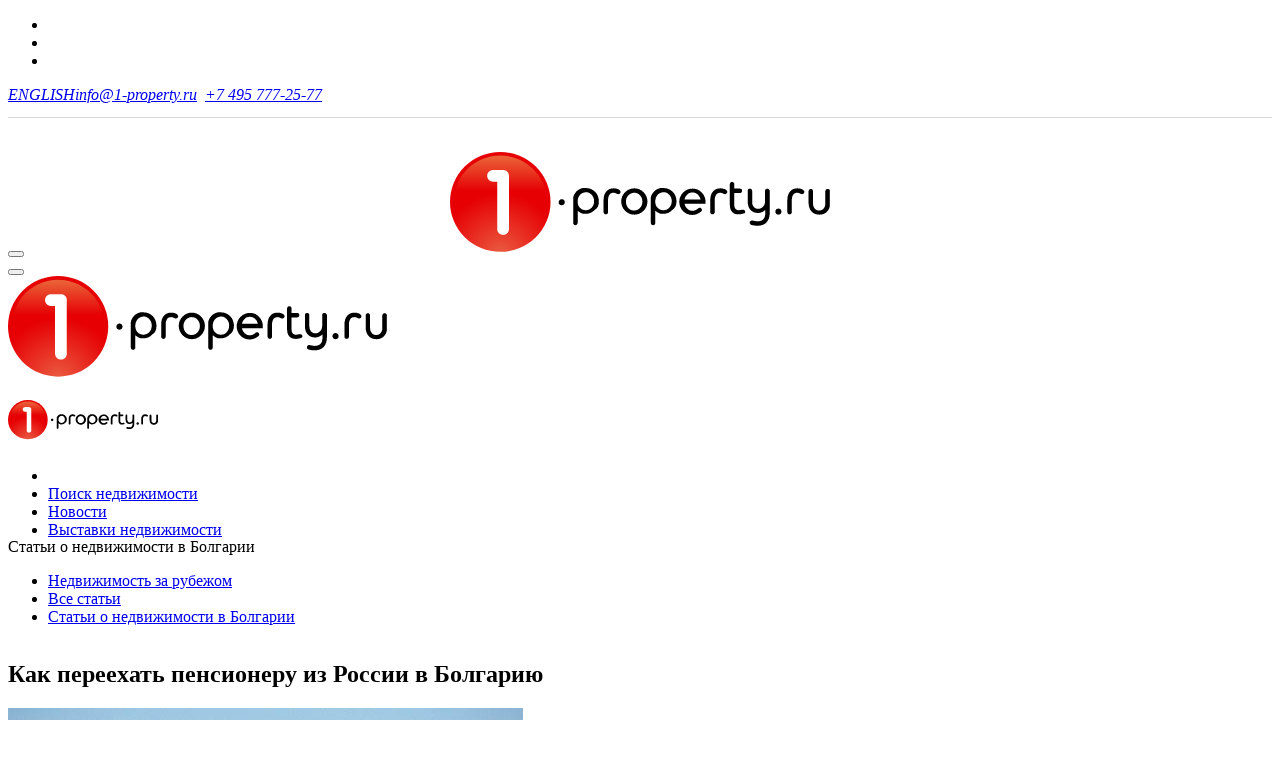

--- FILE ---
content_type: text/html; charset=utf-8
request_url: https://1-property.ru/articles/bulgaria/16.html
body_size: 7032
content:
<!DOCTYPE html>
<html lang="ru" class="wide wow-animation smoothscroll scrollTo">
  <head>
    <meta charset="utf-8">
    <title>Как переехать пенсионеру из России в Болгарию. Статья о недвижимости в Болгарии</title>
    <meta name="description" content="Статьи о недвижимости за рубежом. Только актуальная информация о недвижимости в различных странах мира">
    <meta name="keywords" content="статьи недвижимость за рубежом, статьи зарубежная недвижимость, статьи недвижимость за границей">
	<meta name="format-detection" content="telephone=no">
    <meta name="viewport" content="width=device-width, height=device-height, initial-scale=1.0">
    <meta http-equiv="X-UA-Compatible" content="IE=Edge">
    <link rel="icon" href="/favicon.ico" type="image/x-icon">
    <!-- Stylesheets-->
    <link href="https://fonts.googleapis.com/css?family=Montserrat:300,300i,400,400i,500,500i,600,600i,700,700i,800,800i,900,900i&display=swap&subset=cyrillic" rel="stylesheet">
    <link rel="stylesheet" href="/css/style.css?4">
        <!--[if lt IE 10]>
    <div style="background: #212121; padding: 10px 0; box-shadow: 3px 3px 5px 0 rgba(0,0,0,.3); clear: both; text-align:center; position: relative; z-index:1;"><a href="http://windows.microsoft.com/en-US/internet-explorer/"><img src="images/ie8-panel/warning_bar_0000_us.jpg" border="0" height="42" width="820" alt="You are using an outdated browser. For a faster, safer browsing experience, upgrade for free today."></a></div>
    <script src="/js/html5shiv.min.js"></script>
        <![endif]-->
  </head>
  <body>
    <!-- Page-->
    <div class="page text-center">
      <!-- Page Head-->
      <header class="page-head">
        <!-- Yandex.Metrika counter --> <script> (function(m,e,t,r,i,k,a){m[i]=m[i]||function(){(m[i].a=m[i].a||[]).push(arguments)}; m[i].l=1*new Date();k=e.createElement(t),a=e.getElementsByTagName(t)[0],k.async=1,k.src=r,a.parentNode.insertBefore(k,a)}) (window, document, "script", "https://mc.yandex.ru/metrika/tag.js", "ym"); ym(55859, "init", { clickmap:true, trackLinks:true, accurateTrackBounce:true, webvisor:true }); </script> <noscript><div><img src="https://mc.yandex.ru/watch/55859" style="position:absolute; left:-9999px;" alt=""></div></noscript> <!-- /Yandex.Metrika counter -->
<!-- Global site tag (gtag.js) - Google Analytics -->
<script async src="https://www.googletagmanager.com/gtag/js?id=UA-21016432-1"></script>
<script>
  window.dataLayer = window.dataLayer || [];
  function gtag(){dataLayer.push(arguments);}
  gtag('js', new Date());

  gtag('config', 'UA-21016432-1');
</script>
<!-- Top.Mail.Ru counter -->
<script>
var _tmr = window._tmr || (window._tmr = []);
_tmr.push({id: "2851113", type: "pageView", start: (new Date()).getTime()});
(function (d, w, id) {
  if (d.getElementById(id)) return;
  var ts = d.createElement("script"); ts.type = "text/javascript"; ts.async = true; ts.id = id;
  ts.src = "https://top-fwz1.mail.ru/js/code.js";
  var f = function () {var s = d.getElementsByTagName("script")[0]; s.parentNode.insertBefore(ts, s);};
  if (w.opera == "[object Opera]") { d.addEventListener("DOMContentLoaded", f, false); } else { f(); }
})(document, window, "tmr-code");
</script>
<noscript><div><img src="https://top-fwz1.mail.ru/counter?id=2851113;js=na" style="position:absolute;left:-9999px;" alt="Top.Mail.Ru"></div></noscript>
<!-- /Top.Mail.Ru counter -->
        <!-- RD Navbar Transparent-->
        <div class="rd-navbar-wrap">
          <nav data-lg-stick-up-offset="79px" data-md-device-layout="rd-navbar-static" data-lg-device-layout="rd-navbar-static" class="rd-navbar rd-navbar-top-panel rd-navbar-light" data-lg-auto-height="true" data-md-layout="rd-navbar-static" data-lg-layout="rd-navbar-static" data-lg-stick-up="true">
            <div class="container">
              <div class="rd-navbar-inner">
                <div class="rd-navbar-top-panel">
                  <div class="left-side">
                        <ul class="list-inline">
                          <li><a href="https://vk.com/1property" class="icon fa fa-vk icon-ice" target="_blank"></a></li>
                          <li><a href="https://www.youtube.com/PropertyShowRu" class="icon fa fa-youtube-play icon-ice" target="_blank"></a></li>
                          <li><a href="https://t.me/propertyshowru" class="icon mdi mdi-telegram icon-ice" target="_blank"></a></li>
                       </ul>
                  </div>
                  <div class="right-side">
                    <address class="contact-info text-left"><span class="p"><span class="icon mdi mdi-web"></span><a href="/eng/articles/">ENGLISH</a></span><span class="p"><span class="icon mdi mdi-email-outline"></span><script>String.prototype.printAddr = function (_hamper,_prefix,_postfix,_face){_hamper=_prefix+"@"+this+(_postfix||'');document.write((_face||_hamper).link("mailto:"+_hamper+"&#0063;&#0115;&#0117;&#0098;&#0106;&#0101;&#0099;&#0116;&#0061;&#0082;&#0101;&#0113;&#0117;&#0101;&#0115;&#0116;&#0037;20&#0111;&#0110;&#0037;201&#0045;&#0112;&#0114;&#0111;&#0112;&#0101;&#0114;&#0116;&#0121;&#0046;&#0114;&#0117;"))};"1-property.".printAddr('inform', 'info', 'ru');</script><noscript><img src="/img/addr.png" alt="" width="119" height="14"></noscript></span><span class="p"><a href="/wa/?phone=74957772577" class="mdi mdi-whatsapp icon-ice2" target="WhatsApp"></a>&nbsp;&nbsp;<a href="tel:+74957772577" class="mdi mdi-phone icon-ice2" target="_blank"><span class="ice3">+7 495 777-25-77</span></a></span></address>
                  </div>
                  <div style="width:100%;border-top: 1px solid #d9d9d9;display:inline-block;" class="hidden-xxs"></div>
                  <div style="width:30%;vertical-align:middle;margin:auto;margin-bottom:-35px;margin-top:30px;" class="hidden-xxs"><a href="/"><img src="/img/logo.svg" style="width:100%" alt=""></a></div>
                </div>
                <!-- RD Navbar Panel-->
                <div class="rd-navbar-panel">
                  <!-- RD Navbar Toggle-->
                  <button data-rd-navbar-toggle=".rd-navbar, .rd-navbar-nav-wrap" class="rd-navbar-toggle"><span></span></button>
                  <div id="fav3"></div>
				  <!-- RD Navbar Top Panel Toggle-->
                  <button data-rd-navbar-toggle=".rd-navbar, .rd-navbar-top-panel" class="rd-navbar-top-panel-toggle"><span></span></button>
				  <!--Navbar Brand-->
                  <div class="rd-navbar-brand" style="width:30%;vertical-align:middle;"><a href="/"><img src="/img/logo.svg" style="width:100%" alt=""></a></div>
                </div>
                <div class="rd-navbar-menu-wrap">
                  <div class="rd-navbar-nav-wrap">
                    <div class="rd-navbar-mobile-scroll">
                      <!--Navbar Brand Mobile-->
                      <div class="rd-navbar-mobile-brand"><a href="/"><img width="150" src="/img/logo.svg" alt=""></a></div>
                      <!-- RD Navbar Nav-->
                      <ul class="rd-navbar-nav">
						<li id="fav"></li>
                        <li><a href="/search/"><span>Поиск недвижимости</span></a></li>
                        <li><a href="/news/"><span>Новости</span></a></li>
                        <li><a href="/exhibitions/"><span>Выставки недвижимости</span></a></li>
                      </ul>
                    </div>
                  </div>
                </div>
              </div>
            </div>
          </nav>
        </div>
		<div id="request_bg" style="visibility:hidden;z-index: 2000;"></div>
        <div class="rd-parallax context-dark">
          <div data-speed="0.3" data-type="media" data-url="/img/bg/bulgaria.jpg" class="rd-parallax-layer"></div>
          <div data-speed="0" data-type="html" class="rd-parallax-layer">
            <div class="shell section-34 section-sm-85">
              <div>
                <div class="ice-h"><div class="h1">Статьи о&nbsp;недвижимости в&nbsp;Болгарии</div></div>
				<ul itemscope itemtype="http://schema.org/BreadcrumbList" class="list-inline list-inline-dashed ice-breadcrumb offset-top-10">
<li itemprop="itemListElement" itemscope itemtype="http://schema.org/ListItem"><a itemprop="item" href="/"><span itemprop="name">Недвижимость за рубежом</span></a><meta itemprop="position" content="1"></li><li itemprop="itemListElement" itemscope itemtype="http://schema.org/ListItem"><a itemprop="item" href="/articles/"><span itemprop="name">Все статьи</span></a><meta itemprop="position" content="2"></li><li itemprop="itemListElement" itemscope itemtype="http://schema.org/ListItem"><a itemprop="item" href="/articles/bulgaria/"><span itemprop="name">Статьи о недвижимости в Болгарии</span></a><meta itemprop="position" content="3"></li>
</ul>
              </div>
            </div>
          </div>
        </div>
      </header>
      <!-- Page Contents-->
      <main class="page-content">
        <section class="section-bottom-98">
          <div class="shell offset-top-66" style="max-width:900px;">
			
		<div class="text-left" id="art_text">
 
<div id="art_head"><h1>Как переехать пенсионеру из России в Болгарию<br></h1></div>
<div class="td_center"><img src="/img/article/bulgaria/16/1.jpg" alt="Как переехать пенсионеру из России в Болгарию" width="515" height="375" class="img-responsive reveal-inline-block"></div><br>
<strong>Теплый климат, ласковое море и просторные песчаные пляжи Болгарии постоянно привлекали туристов из России. Но теперь ситуация складывается так, что основными кандидатами на получение виз и статуса ВНЖ в Болгарию являются обеспеченные пенсионеры из России. Это связано с тем, что в Болгарии самая дешевая недвижимость и прожиточный минимум, а также минимальный языковый барьер среди стран Евросоюза.</strong>
<br><br>
<strong>И так с чего начать?</strong>
<br><br>Сначала необходимо совершить ознакомительную поездку в Болгарию, это можно сделать по любой визе, например, туристической. По приезду надо открыть счет в болгарском банке примерно на 2000 евро и взять справку о том, что на ваше имя открыт счет с указанием суммы. Деньги потом можно снять или оплатить резервацею недвижимости, но справка вам будет нужна для получения визы Д, а счет для перевода пенсии.
<br><br>Также надо подобрать место проживания и заключить договор найма жилья или приобрести недвижимость в Болгарии. Собственник недвижимости в Болгарии и его ближайшие родственники, имеющие нотариальный акт о собственности, имеют право на получение многократной визы сроком пребывания 180 дней в году, а именно каждые полгода по 90 дней. Также есть возможность оформить многократную 3 годовую визу. Многие россияне не только пенсионеры, купившие недвижимость в Болгарии, этим и ограничиваются.
<br><br>Но, если вы решили оформить вид на жительство, то, согласно Закону об иностранцах, долгосрочное пребывание на территории Болгарии может быть продолжительным ВНЖ, которое продлевается каждый год на протяжении 5 лет (пошлина 250 евро в год ), и постоянным ПМЖ, на которое можно претендовать после 5 лет ВНЖ. Единственным условием сохранение статуса ВНЖ является приезд раз в год в Болгарию для продления удостоверения, а для ПМЖ достаточно посетить раз в году любое государство Евросоюза. Для получения статуса ВНЖ необходимо заехать в Болгарию по долгосрочной визе Д.
<br><br><strong>Для получения визы Д необходимы следуюшие документы:</strong>
<br><br>&mdash; <i>Бронь в оба конца.
<br>&mdash; Справка из болгарского банка о том, что на ваше имя открыт счет с указанием суммы.
<br>&mdash; Справка о получении в России пенсии за три месяца.
<br>&mdash; Договор с банком, в котором получаете пенсию, о согласии переводить ее в Болгарию.
<br>&mdash; Договор найма или нотариальный акт о собственности в Болгарии. 
<br>&mdash; Акт 16 о вводе жилья в эксплуатацию.</i>
<br><br>
В Болгарии иностранец может приобрести в частную собственность квартиру или домостроение, но землю можно купить только на юридическое лицо. В этом случае необходимо зарегистрировать фирму, на имя которой и осуществляется сделка купли-продажи земли.
<br><br>Автор: Игорь Кулагин
<br><div class="pub_date text-center">Опубликовано: 28.10.2010</div>
	</div>
<div id="social" class="pub_date text-center offset-top-30">
<script>(function(w,doc) {
if (!w.__utlWdgt ) {
    w.__utlWdgt = true;
    var d = doc, s = d.createElement('script'), g = 'getElementsByTagName';
    s.type = 'text/javascript'; s.charset='UTF-8'; s.async = true;
    s.src = ('https:' == w.location.protocol ? 'https' : 'http')  + '://w.uptolike.com/widgets/v1/uptolike.js';
    var h=d[g]('body')[0];
    h.appendChild(s);
}})(window,document);
</script>
Поделиться в соцсетях: <div data-background-alpha="0.0" data-buttons-color="#ffffff" data-counter-background-color="#ffffff" data-share-counter-size="11" data-top-button="false" data-share-counter-type="disable" data-share-style="6" data-mode="share" data-like-text-enable="false" data-mobile-view="false" data-icon-color="#ffffff" data-orientation="horizontal" data-text-color="#000000" data-share-shape="round-rectangle" data-sn-ids="vk.tm.wh.ok.fb." data-share-size="40" data-background-color="#ffffff" data-preview-mobile="false" data-mobile-sn-ids="vk.tm.wh.ok.fb." data-pid="1635206" data-counter-background-alpha="1.0" data-following-enable="false" data-exclude-show-more="true" data-selection-enable="false" class="uptolike-buttons"></div>
</div>



		  </div>
        </section>
      </main>
      <!-- Page Footer-->
            <footer class="section-relative section-top-66 section-bottom-34 page-footer bg-gray-base context-dark">
        <div class="shell">
          <div class="range range-sm-center text-lg-left">
            <div class="cell-sm-8 cell-md-12">
              <div class="range range-xs-center">
                <div class="cell-xs-12 text-xs-left cell-md-6 cell-lg-5 cell-lg-push-4">
                  <h6 class="text-uppercase text-spacing-60">Ближайшие выставки</h6>
						<!-- Post Widget-->
                        <article class="post widget-post text-left"><a href="https://investshow.ru/">
                            <div class="unit unit-horizontal unit-spacing-xs unit-middle">
                              <div class="unit-body">
                                <div class="post-meta" style="display: inline-block;margin-right:16px"><span class="icon-xxs text-primary mdi mdi-arrow-right"></span>
                                  <time datetime="2026-03-13" class="text-dark">13-14 марта 2026</time>
                                </div>
                                <div class="post-title" style="display: inline-block;">
                                  <h6 class="text-regular">Invest Show</h6>
                                </div>
								<div>Выставка зарубежной недвижимости</div>
                              </div>
                            </div></a></article>
						<!-- Post Widget-->
                        <article class="post widget-post text-left"><a href="https://propertyshow.ru/">
                            <div class="unit unit-horizontal unit-spacing-xs unit-middle">
                              <div class="unit-body">
                                <div class="post-meta" style="display: inline-block;margin-right:14px"><span class="icon-xxs text-primary mdi mdi-arrow-right"></span>
                                  <time datetime="2026-04-17" class="text-dark">17-18 апреля 2026</time>
                                </div>
                                <div class="post-title" style="display: inline-block;">
                                  <h6 class="text-regular">Property Show</h6>
                                </div>
								<div>Выставка зарубежной недвижимости</div>
							  </div>
                            </div></a></article>
                </div>
                <div class="cell-xs-12 offset-top-66 cell-lg-3 cell-lg-push-1 offset-lg-top-0">
                  <!-- Footer brand-->
                  <div class="section-34"><a href="https://adm.1-property.ru/">Личный кабинет</a></div>
				  <div class="footer-brand"><a href="/"><img width="170" height="52" src="/img/logo_w.svg" alt="1-property.ru"></a></div>
                  <p class="text-darker offset-top-4 inset-right-15 inset-lg-right-0 inset-lg-left-15"> </p>
                        <ul class="list-inline">
                          <li><a href="https://vk.com/1property" class="icon fa fa-vk icon-xxs icon-circle icon-darkest-filled" target="_blank"></a></li>
                          <li><a href="https://www.youtube.com/PropertyShowRu" class="icon fa fa-youtube-play icon-xxs icon-circle icon-darkest-filled" target="_blank"></a></li>
                          <li><a href="https://t.me/propertyshowru" class="icon mdi mdi-telegram icon-xxs icon-circle icon-darkest-filled" target="_blank"></a></li>
                       </ul>
                </div>
              </div>
            </div>
          </div>
        </div>
        <div class="shell offset-top-50">
          <p class="small text-darker">&copy; 1-property.ru - портал о зарубежной недвижимости. 2004-<span id="copyright-year"></span><br>
          ООО "Эй Ай Груп", Россия, Москва, <span class="text-nowrap">+7 495 777-25-77</span><!-- <a href="privacy.html">Privacy Policy</a> --></p>
        </div>
      </footer>
    </div>
    <!-- Global Mailform Output-->
    <div id="form-output-global" class="snackbars"></div>
    <!-- PhotoSwipe Gallery-->
    <div tabindex="-1" role="dialog" aria-hidden="true" class="pswp">
      <div class="pswp__bg"></div>
      <div class="pswp__scroll-wrap">
        <div class="pswp__container">
          <div class="pswp__item"></div>
          <div class="pswp__item"></div>
          <div class="pswp__item"></div>
        </div>
        <div class="pswp__ui pswp__ui--hidden">
          <div class="pswp__top-bar">
            <div class="pswp__counter"></div>
            <button title="Close (Esc)" class="pswp__button pswp__button--close"></button>
            <button title="Share" class="pswp__button pswp__button--share"></button>
            <button title="Toggle fullscreen" class="pswp__button pswp__button--fs"></button>
            <button title="Zoom in/out" class="pswp__button pswp__button--zoom"></button>
            <div class="pswp__preloader">
              <div class="pswp__preloader__icn">
                <div class="pswp__preloader__cut">
                  <div class="pswp__preloader__donut"></div>
                </div>
              </div>
            </div>
          </div>
          <div class="pswp__share-modal pswp__share-modal--hidden pswp__single-tap">
            <div class="pswp__share-tooltip"></div>
          </div>
          <button title="Previous (arrow left)" class="pswp__button pswp__button--arrow--left"></button>
          <button title="Next (arrow right)" class="pswp__button pswp__button--arrow--right"></button>
          <div class="pswp__caption">
            <div class="pswp__caption__center"></div>
          </div>
        </div>
      </div>
    </div>
	
<div role="alert" class="alert alert-info alert-dismissible" id="alertblock2">
  <div style="float:left;margin-left: -10px;margin-right:20px;display:block"><button type="button" class="close" aria-label="Close" style="" onclick="javascript:$('#alertblock2').fadeOut();">
    <span aria-hidden="true">&times;</span>
  </button></div>
    <div id="fav2"></div>
</div>
<!-- Java script-->
<script src="/js/core.min.js"></script>
<script src="/js/slick.js"></script>
<script src="/js/jquery.lazyload.min.js"></script>
<script src="/js/script.js?270923"></script>
<!--include file="_welcome2.html"-->
  </body>
</html>


--- FILE ---
content_type: application/javascript;charset=utf-8
request_url: https://w.uptolike.com/widgets/v1/version.js?cb=cb__utl_cb_share_1769761940555353
body_size: 396
content:
cb__utl_cb_share_1769761940555353('1ea92d09c43527572b24fe052f11127b');

--- FILE ---
content_type: application/javascript;charset=utf-8
request_url: https://w.uptolike.com/widgets/v1/widgets-batch.js?params=JTVCJTdCJTIycGlkJTIyJTNBJTIyMTYzNTIwNiUyMiUyQyUyMnVybCUyMiUzQSUyMmh0dHBzJTNBJTJGJTJGMS1wcm9wZXJ0eS5ydSUyRmFydGljbGVzJTJGYnVsZ2FyaWElMkYxNi5odG1sJTIyJTdEJTVE&mode=0&callback=callback__utl_cb_share_1769761941317179
body_size: 392
content:
callback__utl_cb_share_1769761941317179([{
    "pid": "1635206",
    "subId": 0,
    "initialCounts": {"fb":0,"tw":0,"tb":0,"ok":0,"vk":0,"ps":0,"gp":0,"mr":0,"lj":0,"li":0,"sp":0,"su":0,"ms":0,"fs":0,"bl":0,"dg":0,"sb":0,"bd":0,"rb":0,"ip":0,"ev":0,"bm":0,"em":0,"pr":0,"vd":0,"dl":0,"pn":0,"my":0,"ln":0,"in":0,"yt":0,"rss":0,"oi":0,"fk":0,"fm":0,"li":0,"sc":0,"st":0,"vm":0,"wm":0,"4s":0,"gg":0,"dd":0,"ya":0,"gt":0,"wh":0,"4t":0,"ul":0,"vb":0,"tm":0},
    "forceUpdate": ["fb","ok","vk","ps","gp","mr","my"],
    "extMet": false,
    "url": "https%3A%2F%2F1-property.ru%2Farticles%2Fbulgaria%2F16.html",
    "urlWithToken": "https%3A%2F%2F1-property.ru%2Farticles%2Fbulgaria%2F16.html%3F_utl_t%3DXX",
    "intScr" : false,
    "intId" : 0,
    "exclExt": false
}
])

--- FILE ---
content_type: image/svg+xml
request_url: https://1-property.ru/img/logo_w.svg
body_size: 2269
content:
<?xml version="1.0" encoding="utf-8"?>
<!-- Generator: Adobe Illustrator 22.1.0, SVG Export Plug-In . SVG Version: 6.00 Build 0)  -->
<svg version="1.1" id="Layer_1" xmlns="http://www.w3.org/2000/svg" xmlns:xlink="http://www.w3.org/1999/xlink" x="0px" y="0px"
	 viewBox="0 0 136 42.8" style="enable-background:new 0 0 136 42.8;" xml:space="preserve">
<style type="text/css">
	.st0{fill:url(#SVGID_1_);}
	.st1{fill:url(#SVGID_2_);}
	.st2{fill:#FFFFFF;}
</style>
<radialGradient id="SVGID_1_" cx="18" cy="593.9528" r="21.6607" gradientTransform="matrix(1 0 0 1 0 -557.2756)" gradientUnits="userSpaceOnUse">
	<stop  offset="0" style="stop-color:#EA5B40"/>
	<stop  offset="1" style="stop-color:#E60004"/>
</radialGradient>
<circle class="st0" cx="18" cy="18" r="18"/>
<linearGradient id="SVGID_2_" gradientUnits="userSpaceOnUse" x1="18" y1="558.5756" x2="18" y2="571.4043" gradientTransform="matrix(1 0 0 1 0 -557.2756)">
	<stop  offset="0" style="stop-color:#EB663A"/>
	<stop  offset="1" style="stop-color:#E60004"/>
</linearGradient>
<path class="st1" d="M34.5,15.1C33.1,7.3,26.2,1.3,18,1.3S2.9,7.3,1.5,15.1H34.5L34.5,15.1z"/>
<path class="st2" d="M66,13.1c1.3,0,2.4,0.5,3.3,1.4s1.4,2.1,1.4,3.3c0,1.3-0.4,2.4-1.4,3.4c-0.9,0.9-2,1.4-3.3,1.4
	s-2.4-0.5-3.3-1.4c-0.9-0.9-1.4-2.1-1.4-3.4s0.5-2.4,1.4-3.3C63.6,13.6,64.7,13.1,66,13.1z M66,14.7c-0.8,0-1.5,0.3-2.1,0.9
	C63.3,16.2,63,17,63,17.9s0.3,1.7,0.8,2.3c0.6,0.6,1.2,0.9,2.1,0.9s1.5-0.3,2.1-0.9s0.9-1.4,0.9-2.3s-0.3-1.7-0.9-2.3
	C67.5,15,66.8,14.7,66,14.7z"/>
<path class="st2" d="M116.5,21.5c0-0.3,0.1-0.6,0.3-0.8s0.5-0.3,0.8-0.3s0.6,0.1,0.8,0.3c0.2,0.2,0.3,0.5,0.3,0.8s-0.1,0.6-0.3,0.8
	c-0.2,0.2-0.5,0.3-0.8,0.3s-0.6-0.1-0.8-0.3S116.5,21.8,116.5,21.5z"/>
<path class="st2" d="M38.9,18.2c0-0.3,0.1-0.6,0.3-0.8S39.7,17,40,17s0.6,0.1,0.8,0.3c0.2,0.2,0.3,0.5,0.3,0.8s-0.1,0.6-0.3,0.8
	c-0.2,0.2-0.5,0.3-0.8,0.3s-0.6-0.1-0.8-0.3C39,18.7,38.9,18.5,38.9,18.2z"/>
<path class="st2" d="M53.3,17.8c0-0.1,0-0.2,0-0.3c-0.1-1.2-0.5-2.3-1.3-3.1c-0.9-0.9-2-1.4-3.3-1.4l0,0l0,0c-0.1,0-0.2,0-0.3,0
	c0,0,0,0-0.1,0s-0.2,0-0.2,0s0,0-0.1,0s-0.2,0-0.3,0s-0.1,0-0.2,0l0,0c-0.4,0.1-0.9,0.3-1.3,0.5c-0.7,0.4-1.3,1.1-1.7,1.8
	c-0.2,0.4-0.4,0.9-0.4,1.3c0,0.1,0,0.2,0,0.3c0,0.2,0,0.5,0,0.7c0,0.1,0,0.1,0,0.2c0,0.2,0,0.4,0,0.5v7.3c0,0.5,0.4,0.8,0.8,0.8
	c0.5,0,0.8-0.4,0.8-0.8v-4.4c0.4,0.3,0.8,0.6,1.2,0.8l0,0l0,0c0.2,0.1,0.3,0.1,0.5,0.2c0.1,0,0.2,0.1,0.3,0.1s0.2,0,0.3,0
	c0.2,0,0.4,0,0.6,0l0,0l0,0c1.3,0,2.4-0.5,3.2-1.4C52.9,20.3,53.3,19.2,53.3,17.8L53.3,17.8L53.3,17.8z M50.7,20.1
	c-0.6,0.6-1.3,0.9-2.1,0.9s-1.5-0.3-2.1-0.9s-0.8-1.4-0.8-2.3s0.3-1.7,0.8-2.3c0.4-0.5,0.9-0.7,1.5-0.9c0.2,0,0.4-0.1,0.6-0.1
	c0.3,0,0.6,0,0.9,0.1c0.4,0.1,0.8,0.4,1.2,0.8c0.6,0.6,0.9,1.4,0.9,2.3C51.6,18.7,51.3,19.5,50.7,20.1z"/>
<path class="st2" d="M81.1,17.8c0-0.1,0-0.2,0-0.3c-0.1-1.2-0.5-2.3-1.3-3.1c-0.9-0.9-2-1.4-3.3-1.4l0,0l0,0c-0.1,0-0.2,0-0.3,0
	c0,0,0,0-0.1,0s-0.2,0-0.2,0s0,0-0.1,0s-0.2,0-0.3,0c-0.1,0-0.1,0-0.2,0l0,0c-0.4,0.1-0.9,0.3-1.3,0.5c-0.7,0.4-1.3,1.1-1.7,1.8
	c-0.2,0.4-0.4,0.9-0.4,1.3c0,0.1,0,0.2,0,0.3c0,0.2,0,0.5,0,0.7c0,0.1,0,0.1,0,0.2c0,0.2,0,0.4,0,0.5v7.3c0,0.5,0.4,0.8,0.8,0.8
	c0.5,0,0.8-0.4,0.8-0.8v-4.4c0.4,0.3,0.8,0.6,1.2,0.8l0,0l0,0c0.2,0.1,0.3,0.1,0.5,0.2c0.1,0,0.2,0.1,0.3,0.1c0.1,0,0.2,0,0.3,0
	c0.2,0,0.4,0,0.6,0l0,0l0,0c1.3,0,2.4-0.5,3.2-1.4C80.6,20.3,81.1,19.2,81.1,17.8L81.1,17.8L81.1,17.8z M78.5,20.1
	C78,20.7,77.3,21,76.4,21c-0.8,0-1.5-0.3-2.1-0.9s-0.8-1.4-0.8-2.3s0.3-1.7,0.8-2.3c0.4-0.5,0.9-0.7,1.5-0.9c0.2,0,0.4-0.1,0.6-0.1
	c0.3,0,0.6,0,0.9,0.1c0.4,0.1,0.8,0.4,1.2,0.8c0.6,0.6,0.9,1.4,0.9,2.3C79.4,18.7,79.1,19.5,78.5,20.1z"/>
<path class="st2" d="M135.2,13.3c-0.4,0-0.8,0.4-0.8,0.8v4.5c0,0.7-0.2,1.3-0.6,1.8s-1,0.7-1.6,0.7c-0.7,0-1.2-0.2-1.6-0.7
	c-0.4-0.5-0.6-1-0.6-1.8v-4.5c0-0.4-0.4-0.8-0.8-0.8s-0.8,0.4-0.8,0.8v4.2c0,1.4,0.4,2.4,1.1,3.2c0.7,0.8,1.7,1.1,2.8,1.1
	c1.2,0,2.1-0.4,2.8-1.2s1.1-1.8,1.1-3.2V14C136,13.6,135.6,13.3,135.2,13.3z"/>
<path class="st2" d="M126.6,13.8L126.6,13.8c-0.2-0.2-0.4-0.3-0.6-0.4c-0.5-0.2-1-0.3-1.6-0.3c-1,0-1.9,0.3-2.5,1
	c-0.7,0.7-1.1,1.8-1.1,3.1v4.5c0,0.5,0.4,0.8,0.8,0.8c0.5,0,0.8-0.4,0.8-0.8v-4.5c0-0.7,0.2-1.3,0.5-1.8s0.8-0.7,1.5-0.7
	c0.4,0,0.7,0.1,1,0.3c0.1,0,0.1,0.1,0.2,0.1c0.1,0.1,0.3,0.1,0.5,0.1c0.4,0,0.8-0.4,0.8-0.8C126.9,14.2,126.8,14,126.6,13.8z"/>
<path class="st2" d="M99,13.8C99,13.8,98.9,13.8,99,13.8c-0.2-0.2-0.4-0.3-0.6-0.4c-0.5-0.2-1-0.3-1.6-0.3c-1,0-1.9,0.3-2.5,1
	c-0.7,0.7-1.1,1.8-1.1,3.1v4.5c0,0.5,0.4,0.8,0.8,0.8s0.8-0.4,0.8-0.8v-4.5c0-0.7,0.2-1.3,0.5-1.8c0.3-0.4,0.8-0.7,1.5-0.7
	c0.4,0,0.7,0.1,1,0.3c0.1,0,0.1,0.1,0.2,0.1c0.1,0.1,0.3,0.1,0.5,0.1c0.4,0,0.8-0.4,0.8-0.8C99.3,14.2,99.2,14,99,13.8z"/>
<path class="st2" d="M60.8,13.8C60.8,13.8,60.7,13.8,60.8,13.8c-0.2-0.2-0.4-0.3-0.6-0.4c-0.5-0.2-1-0.3-1.6-0.3c-1,0-1.9,0.3-2.5,1
	c-0.7,0.7-1.1,1.8-1.1,3.1v4.5c0,0.5,0.4,0.8,0.8,0.8c0.5,0,0.8-0.4,0.8-0.8v-4.5c0-0.7,0.2-1.3,0.5-1.8s0.8-0.7,1.5-0.7
	c0.4,0,0.7,0.1,1,0.3c0.1,0,0.1,0.1,0.2,0.1c0.1,0.1,0.3,0.1,0.5,0.1c0.4,0,0.8-0.4,0.8-0.8C61.1,14.2,60.9,14,60.8,13.8z"/>
<path class="st2" d="M113.6,13.2c-0.5,0-0.8,0.4-0.8,0.8v3.7c0,0.9-0.2,1.5-0.7,2s-1,0.8-1.7,0.8s-1.2-0.2-1.6-0.7
	c-0.4-0.4-0.6-1-0.6-1.8v-4c0-0.5-0.4-0.8-0.8-0.8c-0.5,0-0.8,0.4-0.8,0.8v3.7c0,1.4,0.3,2.5,1,3.2s1.5,1.1,2.7,1.1
	c0.9,0,1.8-0.4,2.6-1.1V22c0,2-0.9,3-2.8,3c-0.5,0-1.8-0.3-1.8-0.3c-0.1,0-0.1,0-0.2,0c-0.4,0-0.8,0.4-0.8,0.8s0.3,0.7,0.6,0.8l0,0
	c0.8,0.2,1.5,0.3,2.1,0.3c1.4,0,2.6-0.4,3.3-1.2c0.8-0.8,1.2-2,1.2-3.5V14C114.4,13.6,114,13.2,113.6,13.2z"/>
<path class="st2" d="M91.5,17.9c0-1.3-0.5-2.4-1.4-3.3c-0.9-1-2-1.4-3.3-1.4s-2.4,0.5-3.3,1.4s-1.4,2.1-1.4,3.3
	c0,1.3,0.4,2.4,1.3,3.4c0.9,0.9,2,1.4,3.3,1.4c0.8,0,1.6-0.2,2.3-0.6c0.3-0.2,0.6-0.4,0.9-0.6l0,0c0.2-0.1,0.3-0.4,0.3-0.6
	c0-0.5-0.4-0.8-0.8-0.8c-0.2,0-0.5,0.1-0.6,0.3l0,0c-0.2,0.2-0.4,0.3-0.6,0.4c-0.4,0.3-0.9,0.4-1.4,0.4c-0.7,0-1.3-0.2-1.8-0.7
	s-0.9-1.1-1-1.8h7.5V17.9z M84,17.1c0.1-0.7,0.5-1.3,1-1.8s1.1-0.7,1.8-0.7c0.7,0,1.3,0.2,1.9,0.7c0.5,0.5,0.9,1.1,1,1.8H84z"/>
<path class="st2" d="M105.7,21.6c0-0.4-0.3-0.8-0.8-0.8c-0.1,0-0.2,0-0.3,0l0,0c-0.4,0.1-0.8,0.2-1.3,0.2c-0.4,0-0.8-0.2-1.1-0.5
	c-0.3-0.4-0.4-0.9-0.4-1.6v-4.1h2c0.4,0,0.8-0.3,0.8-0.8s-0.3-0.8-0.8-0.8h-2v-1.6c0-0.5-0.4-0.8-0.8-0.8c-0.5,0-0.8,0.4-0.8,0.8
	v7.5c0,1.1,0.3,2,0.9,2.6s1.3,0.8,2.3,0.8c0.5,0,0.9-0.1,1.3-0.2c0.2,0,0.3-0.1,0.5-0.2l0,0C105.5,22.2,105.7,21.9,105.7,21.6z"/>
<path class="st2" d="M21.1,8.6c0-0.6-0.2-1.1-0.6-1.5S19.6,6.5,19,6.5l0,0h-3.6c-1.1,0-2.1,0.9-2.1,2.1c0,1.1,0.9,2.1,2.1,2.1h1.5
	v17.1c0,1.1,0.9,2.1,2.1,2.1s2.1-0.9,2.1-2.1V8.6L21.1,8.6z"/>
</svg>
